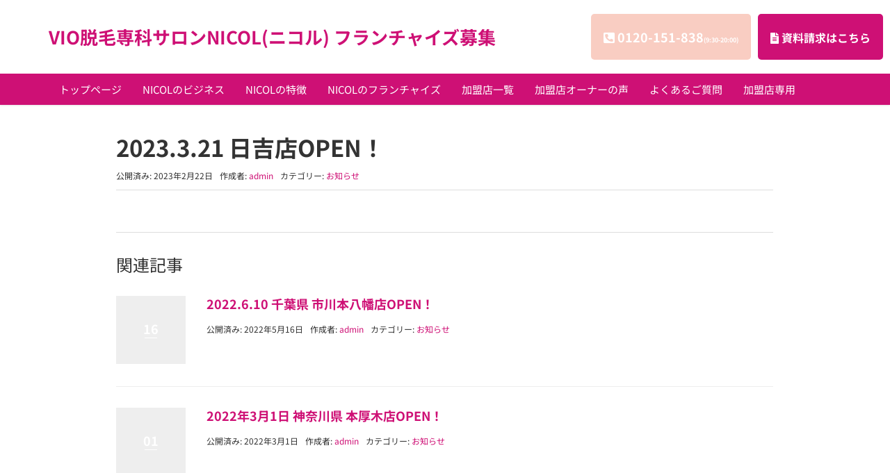

--- FILE ---
content_type: text/html; charset=UTF-8
request_url: http://fc.vio-nicol.com/2023/02/22/2023-3-21-%E6%97%A5%E5%90%89%E5%BA%97open/
body_size: 66838
content:
<!DOCTYPE html>
<html lang="ja">
<head prefix="og: http://ogp.me/ns# fb: http://ogp.me/ns/fb# article: http://ogp.me/ns/article#">
	<meta charset="UTF-8">
	<meta name="viewport" content="width=device-width, initial-scale=1.0, maximum-scale=1.0, user-scalable=0" />
	<link rel="pingback" href="http://fc.vio-nicol.com/wp/xmlrpc.php" />
	<!--[if lt IE 9]>
	<script src="http://fc.vio-nicol.com/wp/wp-content/themes/habakiri/js/html5shiv.min.js"></script>
	<![endif]-->
	<title>2023.3.21 日吉店OPEN！ &#8211; VIO脱毛専科サロンNICOL(ニコル) フランチャイズ募集</title>
<meta name='robots' content='max-image-preview:large' />
<link rel="alternate" type="application/rss+xml" title="VIO脱毛専科サロンNICOL(ニコル) フランチャイズ募集 &raquo; フィード" href="http://fc.vio-nicol.com/feed/" />
<link rel="alternate" type="application/rss+xml" title="VIO脱毛専科サロンNICOL(ニコル) フランチャイズ募集 &raquo; コメントフィード" href="http://fc.vio-nicol.com/comments/feed/" />
<link rel="alternate" title="oEmbed (JSON)" type="application/json+oembed" href="http://fc.vio-nicol.com/wp-json/oembed/1.0/embed?url=http%3A%2F%2Ffc.vio-nicol.com%2F2023%2F02%2F22%2F2023-3-21-%25e6%2597%25a5%25e5%2590%2589%25e5%25ba%2597open%2F" />
<link rel="alternate" title="oEmbed (XML)" type="text/xml+oembed" href="http://fc.vio-nicol.com/wp-json/oembed/1.0/embed?url=http%3A%2F%2Ffc.vio-nicol.com%2F2023%2F02%2F22%2F2023-3-21-%25e6%2597%25a5%25e5%2590%2589%25e5%25ba%2597open%2F&#038;format=xml" />
<style id='wp-img-auto-sizes-contain-inline-css' type='text/css'>
img:is([sizes=auto i],[sizes^="auto," i]){contain-intrinsic-size:3000px 1500px}
/*# sourceURL=wp-img-auto-sizes-contain-inline-css */
</style>
<link rel='stylesheet' id='sdm-styles-css' href='http://fc.vio-nicol.com/wp/wp-content/plugins/simple-download-monitor/css/sdm_wp_styles.css?ver=6.9' type='text/css' media='all' />
<link rel='stylesheet' id='hfe-widgets-style-css' href='http://fc.vio-nicol.com/wp/wp-content/plugins/header-footer-elementor/inc/widgets-css/frontend.css?ver=2.8.1' type='text/css' media='all' />
<style id='wp-emoji-styles-inline-css' type='text/css'>

	img.wp-smiley, img.emoji {
		display: inline !important;
		border: none !important;
		box-shadow: none !important;
		height: 1em !important;
		width: 1em !important;
		margin: 0 0.07em !important;
		vertical-align: -0.1em !important;
		background: none !important;
		padding: 0 !important;
	}
/*# sourceURL=wp-emoji-styles-inline-css */
</style>
<link rel='stylesheet' id='wp-block-library-css' href='http://fc.vio-nicol.com/wp/wp-includes/css/dist/block-library/style.min.css?ver=6.9' type='text/css' media='all' />
<style id='classic-theme-styles-inline-css' type='text/css'>
/*! This file is auto-generated */
.wp-block-button__link{color:#fff;background-color:#32373c;border-radius:9999px;box-shadow:none;text-decoration:none;padding:calc(.667em + 2px) calc(1.333em + 2px);font-size:1.125em}.wp-block-file__button{background:#32373c;color:#fff;text-decoration:none}
/*# sourceURL=/wp-includes/css/classic-themes.min.css */
</style>
<style id='global-styles-inline-css' type='text/css'>
:root{--wp--preset--aspect-ratio--square: 1;--wp--preset--aspect-ratio--4-3: 4/3;--wp--preset--aspect-ratio--3-4: 3/4;--wp--preset--aspect-ratio--3-2: 3/2;--wp--preset--aspect-ratio--2-3: 2/3;--wp--preset--aspect-ratio--16-9: 16/9;--wp--preset--aspect-ratio--9-16: 9/16;--wp--preset--color--black: #000000;--wp--preset--color--cyan-bluish-gray: #abb8c3;--wp--preset--color--white: #ffffff;--wp--preset--color--pale-pink: #f78da7;--wp--preset--color--vivid-red: #cf2e2e;--wp--preset--color--luminous-vivid-orange: #ff6900;--wp--preset--color--luminous-vivid-amber: #fcb900;--wp--preset--color--light-green-cyan: #7bdcb5;--wp--preset--color--vivid-green-cyan: #00d084;--wp--preset--color--pale-cyan-blue: #8ed1fc;--wp--preset--color--vivid-cyan-blue: #0693e3;--wp--preset--color--vivid-purple: #9b51e0;--wp--preset--gradient--vivid-cyan-blue-to-vivid-purple: linear-gradient(135deg,rgb(6,147,227) 0%,rgb(155,81,224) 100%);--wp--preset--gradient--light-green-cyan-to-vivid-green-cyan: linear-gradient(135deg,rgb(122,220,180) 0%,rgb(0,208,130) 100%);--wp--preset--gradient--luminous-vivid-amber-to-luminous-vivid-orange: linear-gradient(135deg,rgb(252,185,0) 0%,rgb(255,105,0) 100%);--wp--preset--gradient--luminous-vivid-orange-to-vivid-red: linear-gradient(135deg,rgb(255,105,0) 0%,rgb(207,46,46) 100%);--wp--preset--gradient--very-light-gray-to-cyan-bluish-gray: linear-gradient(135deg,rgb(238,238,238) 0%,rgb(169,184,195) 100%);--wp--preset--gradient--cool-to-warm-spectrum: linear-gradient(135deg,rgb(74,234,220) 0%,rgb(151,120,209) 20%,rgb(207,42,186) 40%,rgb(238,44,130) 60%,rgb(251,105,98) 80%,rgb(254,248,76) 100%);--wp--preset--gradient--blush-light-purple: linear-gradient(135deg,rgb(255,206,236) 0%,rgb(152,150,240) 100%);--wp--preset--gradient--blush-bordeaux: linear-gradient(135deg,rgb(254,205,165) 0%,rgb(254,45,45) 50%,rgb(107,0,62) 100%);--wp--preset--gradient--luminous-dusk: linear-gradient(135deg,rgb(255,203,112) 0%,rgb(199,81,192) 50%,rgb(65,88,208) 100%);--wp--preset--gradient--pale-ocean: linear-gradient(135deg,rgb(255,245,203) 0%,rgb(182,227,212) 50%,rgb(51,167,181) 100%);--wp--preset--gradient--electric-grass: linear-gradient(135deg,rgb(202,248,128) 0%,rgb(113,206,126) 100%);--wp--preset--gradient--midnight: linear-gradient(135deg,rgb(2,3,129) 0%,rgb(40,116,252) 100%);--wp--preset--font-size--small: 13px;--wp--preset--font-size--medium: 20px;--wp--preset--font-size--large: 36px;--wp--preset--font-size--x-large: 42px;--wp--preset--spacing--20: 0.44rem;--wp--preset--spacing--30: 0.67rem;--wp--preset--spacing--40: 1rem;--wp--preset--spacing--50: 1.5rem;--wp--preset--spacing--60: 2.25rem;--wp--preset--spacing--70: 3.38rem;--wp--preset--spacing--80: 5.06rem;--wp--preset--shadow--natural: 6px 6px 9px rgba(0, 0, 0, 0.2);--wp--preset--shadow--deep: 12px 12px 50px rgba(0, 0, 0, 0.4);--wp--preset--shadow--sharp: 6px 6px 0px rgba(0, 0, 0, 0.2);--wp--preset--shadow--outlined: 6px 6px 0px -3px rgb(255, 255, 255), 6px 6px rgb(0, 0, 0);--wp--preset--shadow--crisp: 6px 6px 0px rgb(0, 0, 0);}:where(.is-layout-flex){gap: 0.5em;}:where(.is-layout-grid){gap: 0.5em;}body .is-layout-flex{display: flex;}.is-layout-flex{flex-wrap: wrap;align-items: center;}.is-layout-flex > :is(*, div){margin: 0;}body .is-layout-grid{display: grid;}.is-layout-grid > :is(*, div){margin: 0;}:where(.wp-block-columns.is-layout-flex){gap: 2em;}:where(.wp-block-columns.is-layout-grid){gap: 2em;}:where(.wp-block-post-template.is-layout-flex){gap: 1.25em;}:where(.wp-block-post-template.is-layout-grid){gap: 1.25em;}.has-black-color{color: var(--wp--preset--color--black) !important;}.has-cyan-bluish-gray-color{color: var(--wp--preset--color--cyan-bluish-gray) !important;}.has-white-color{color: var(--wp--preset--color--white) !important;}.has-pale-pink-color{color: var(--wp--preset--color--pale-pink) !important;}.has-vivid-red-color{color: var(--wp--preset--color--vivid-red) !important;}.has-luminous-vivid-orange-color{color: var(--wp--preset--color--luminous-vivid-orange) !important;}.has-luminous-vivid-amber-color{color: var(--wp--preset--color--luminous-vivid-amber) !important;}.has-light-green-cyan-color{color: var(--wp--preset--color--light-green-cyan) !important;}.has-vivid-green-cyan-color{color: var(--wp--preset--color--vivid-green-cyan) !important;}.has-pale-cyan-blue-color{color: var(--wp--preset--color--pale-cyan-blue) !important;}.has-vivid-cyan-blue-color{color: var(--wp--preset--color--vivid-cyan-blue) !important;}.has-vivid-purple-color{color: var(--wp--preset--color--vivid-purple) !important;}.has-black-background-color{background-color: var(--wp--preset--color--black) !important;}.has-cyan-bluish-gray-background-color{background-color: var(--wp--preset--color--cyan-bluish-gray) !important;}.has-white-background-color{background-color: var(--wp--preset--color--white) !important;}.has-pale-pink-background-color{background-color: var(--wp--preset--color--pale-pink) !important;}.has-vivid-red-background-color{background-color: var(--wp--preset--color--vivid-red) !important;}.has-luminous-vivid-orange-background-color{background-color: var(--wp--preset--color--luminous-vivid-orange) !important;}.has-luminous-vivid-amber-background-color{background-color: var(--wp--preset--color--luminous-vivid-amber) !important;}.has-light-green-cyan-background-color{background-color: var(--wp--preset--color--light-green-cyan) !important;}.has-vivid-green-cyan-background-color{background-color: var(--wp--preset--color--vivid-green-cyan) !important;}.has-pale-cyan-blue-background-color{background-color: var(--wp--preset--color--pale-cyan-blue) !important;}.has-vivid-cyan-blue-background-color{background-color: var(--wp--preset--color--vivid-cyan-blue) !important;}.has-vivid-purple-background-color{background-color: var(--wp--preset--color--vivid-purple) !important;}.has-black-border-color{border-color: var(--wp--preset--color--black) !important;}.has-cyan-bluish-gray-border-color{border-color: var(--wp--preset--color--cyan-bluish-gray) !important;}.has-white-border-color{border-color: var(--wp--preset--color--white) !important;}.has-pale-pink-border-color{border-color: var(--wp--preset--color--pale-pink) !important;}.has-vivid-red-border-color{border-color: var(--wp--preset--color--vivid-red) !important;}.has-luminous-vivid-orange-border-color{border-color: var(--wp--preset--color--luminous-vivid-orange) !important;}.has-luminous-vivid-amber-border-color{border-color: var(--wp--preset--color--luminous-vivid-amber) !important;}.has-light-green-cyan-border-color{border-color: var(--wp--preset--color--light-green-cyan) !important;}.has-vivid-green-cyan-border-color{border-color: var(--wp--preset--color--vivid-green-cyan) !important;}.has-pale-cyan-blue-border-color{border-color: var(--wp--preset--color--pale-cyan-blue) !important;}.has-vivid-cyan-blue-border-color{border-color: var(--wp--preset--color--vivid-cyan-blue) !important;}.has-vivid-purple-border-color{border-color: var(--wp--preset--color--vivid-purple) !important;}.has-vivid-cyan-blue-to-vivid-purple-gradient-background{background: var(--wp--preset--gradient--vivid-cyan-blue-to-vivid-purple) !important;}.has-light-green-cyan-to-vivid-green-cyan-gradient-background{background: var(--wp--preset--gradient--light-green-cyan-to-vivid-green-cyan) !important;}.has-luminous-vivid-amber-to-luminous-vivid-orange-gradient-background{background: var(--wp--preset--gradient--luminous-vivid-amber-to-luminous-vivid-orange) !important;}.has-luminous-vivid-orange-to-vivid-red-gradient-background{background: var(--wp--preset--gradient--luminous-vivid-orange-to-vivid-red) !important;}.has-very-light-gray-to-cyan-bluish-gray-gradient-background{background: var(--wp--preset--gradient--very-light-gray-to-cyan-bluish-gray) !important;}.has-cool-to-warm-spectrum-gradient-background{background: var(--wp--preset--gradient--cool-to-warm-spectrum) !important;}.has-blush-light-purple-gradient-background{background: var(--wp--preset--gradient--blush-light-purple) !important;}.has-blush-bordeaux-gradient-background{background: var(--wp--preset--gradient--blush-bordeaux) !important;}.has-luminous-dusk-gradient-background{background: var(--wp--preset--gradient--luminous-dusk) !important;}.has-pale-ocean-gradient-background{background: var(--wp--preset--gradient--pale-ocean) !important;}.has-electric-grass-gradient-background{background: var(--wp--preset--gradient--electric-grass) !important;}.has-midnight-gradient-background{background: var(--wp--preset--gradient--midnight) !important;}.has-small-font-size{font-size: var(--wp--preset--font-size--small) !important;}.has-medium-font-size{font-size: var(--wp--preset--font-size--medium) !important;}.has-large-font-size{font-size: var(--wp--preset--font-size--large) !important;}.has-x-large-font-size{font-size: var(--wp--preset--font-size--x-large) !important;}
:where(.wp-block-post-template.is-layout-flex){gap: 1.25em;}:where(.wp-block-post-template.is-layout-grid){gap: 1.25em;}
:where(.wp-block-term-template.is-layout-flex){gap: 1.25em;}:where(.wp-block-term-template.is-layout-grid){gap: 1.25em;}
:where(.wp-block-columns.is-layout-flex){gap: 2em;}:where(.wp-block-columns.is-layout-grid){gap: 2em;}
:root :where(.wp-block-pullquote){font-size: 1.5em;line-height: 1.6;}
/*# sourceURL=global-styles-inline-css */
</style>
<link rel='stylesheet' id='contact-form-7-css' href='http://fc.vio-nicol.com/wp/wp-content/plugins/contact-form-7/includes/css/styles.css?ver=6.1.4' type='text/css' media='all' />
<link rel='stylesheet' id='dashicons-css' href='http://fc.vio-nicol.com/wp/wp-includes/css/dashicons.min.css?ver=6.9' type='text/css' media='all' />
<link rel='stylesheet' id='to-top-css' href='http://fc.vio-nicol.com/wp/wp-content/plugins/to-top/public/css/to-top-public.css?ver=2.5.5' type='text/css' media='all' />
<link rel='stylesheet' id='whats-new-style-css' href='http://fc.vio-nicol.com/wp/wp-content/plugins/whats-new-genarator/whats-new.css?ver=2.0.2' type='text/css' media='all' />
<link rel='stylesheet' id='hamburger.css-css' href='http://fc.vio-nicol.com/wp/wp-content/plugins/wp-responsive-menu/assets/css/wpr-hamburger.css?ver=3.1.8' type='text/css' media='all' />
<link rel='stylesheet' id='wprmenu.css-css' href='http://fc.vio-nicol.com/wp/wp-content/plugins/wp-responsive-menu/assets/css/wprmenu.css?ver=3.1.8' type='text/css' media='all' />
<style id='wprmenu.css-inline-css' type='text/css'>
@media only screen and ( max-width: 768px ) {html body div.wprm-wrapper {overflow: scroll;}html body div.wprm-overlay{ background: rgb(0,0,0) }#wprmenu_bar {background-image: url();background-size: cover ;background-repeat: repeat;}#wprmenu_bar {background-color: #ce1075;}html body div#mg-wprm-wrap .wpr_submit .icon.icon-search {color: #ffffff;}#wprmenu_bar .menu_title,#wprmenu_bar .wprmenu_icon_menu,#wprmenu_bar .menu_title a {color: #ffffff;}#wprmenu_bar .menu_title a {font-size: 20px;font-weight: normal;}#mg-wprm-wrap li.menu-item a {font-size: 16px;text-transform: uppercase;font-weight: normal;}#mg-wprm-wrap li.menu-item-has-children ul.sub-menu a {font-size: 15px;text-transform: uppercase;font-weight: normal;}#mg-wprm-wrap li.current-menu-item > a {background: #ffffff;}#mg-wprm-wrap li.current-menu-item > a,#mg-wprm-wrap li.current-menu-item span.wprmenu_icon{color: #ce1075 !important;}#mg-wprm-wrap {background-color: #ffffff;}.cbp-spmenu-push-toright,.cbp-spmenu-push-toright .mm-slideout {left: 100% ;}.cbp-spmenu-push-toleft {left: -100% ;}#mg-wprm-wrap.cbp-spmenu-right,#mg-wprm-wrap.cbp-spmenu-left,#mg-wprm-wrap.cbp-spmenu-right.custom,#mg-wprm-wrap.cbp-spmenu-left.custom,.cbp-spmenu-vertical {width: 100%;max-width: 400px;}#mg-wprm-wrap ul#wprmenu_menu_ul li.menu-item a,div#mg-wprm-wrap ul li span.wprmenu_icon {color: #ce1075;}#mg-wprm-wrap ul#wprmenu_menu_ul li.menu-item:valid ~ a{color: #ce1075;}#mg-wprm-wrap ul#wprmenu_menu_ul li.menu-item a:hover {background: #ffffff;color: #ce1075 !important;}div#mg-wprm-wrap ul>li:hover>span.wprmenu_icon {color: #ce1075 !important;}.wprmenu_bar .hamburger-inner,.wprmenu_bar .hamburger-inner::before,.wprmenu_bar .hamburger-inner::after {background: #ffffff;}.wprmenu_bar .hamburger:hover .hamburger-inner,.wprmenu_bar .hamburger:hover .hamburger-inner::before,.wprmenu_bar .hamburger:hover .hamburger-inner::after {background: #ce1075;}#wprmenu_menu.left {width:100%;left: -100%;right: auto;}#wprmenu_menu.right {width:100%;right: -100%;left: auto;}.wprmenu_bar .hamburger {float: right;}.wprmenu_bar #custom_menu_icon.hamburger {top: px;right: 0px;float: right;background-color: #cccccc;}html body div#wprmenu_bar {height : 50px;}#mg-wprm-wrap.cbp-spmenu-left,#mg-wprm-wrap.cbp-spmenu-right,#mg-widgetmenu-wrap.cbp-spmenu-widget-left,#mg-widgetmenu-wrap.cbp-spmenu-widget-right {top: 50px !important;}.container{ display: none !important; }.wpr_custom_menu #custom_menu_icon {display: block;}html { padding-top: 42px !important; }#wprmenu_bar,#mg-wprm-wrap { display: block; }div#wpadminbar { position: fixed; }}
/*# sourceURL=wprmenu.css-inline-css */
</style>
<link rel='stylesheet' id='wpr_icons-css' href='http://fc.vio-nicol.com/wp/wp-content/plugins/wp-responsive-menu/inc/assets/icons/wpr-icons.css?ver=3.1.8' type='text/css' media='all' />
<link rel='stylesheet' id='wp-show-posts-css' href='http://fc.vio-nicol.com/wp/wp-content/plugins/wp-show-posts/css/wp-show-posts-min.css?ver=1.1.4' type='text/css' media='all' />
<link rel='stylesheet' id='hfe-style-css' href='http://fc.vio-nicol.com/wp/wp-content/plugins/header-footer-elementor/assets/css/header-footer-elementor.css?ver=2.8.1' type='text/css' media='all' />
<link rel='stylesheet' id='elementor-icons-css' href='http://fc.vio-nicol.com/wp/wp-content/plugins/elementor/assets/lib/eicons/css/elementor-icons.min.css?ver=5.45.0' type='text/css' media='all' />
<link rel='stylesheet' id='elementor-frontend-css' href='http://fc.vio-nicol.com/wp/wp-content/plugins/elementor/assets/css/frontend.min.css?ver=3.34.1' type='text/css' media='all' />
<link rel='stylesheet' id='elementor-post-6-css' href='http://fc.vio-nicol.com/wp/wp-content/uploads/elementor/css/post-6.css?ver=1768740873' type='text/css' media='all' />
<link rel='stylesheet' id='elementor-post-497-css' href='http://fc.vio-nicol.com/wp/wp-content/uploads/elementor/css/post-497.css?ver=1768740874' type='text/css' media='all' />
<link rel='stylesheet' id='habakiri-assets-css' href='http://fc.vio-nicol.com/wp/wp-content/themes/habakiri/css/assets.min.css?ver=2.5.2' type='text/css' media='all' />
<link rel='stylesheet' id='habakiri-css' href='http://fc.vio-nicol.com/wp/wp-content/themes/habakiri/style.min.css?ver=20220111080122' type='text/css' media='all' />
<link rel='stylesheet' id='hfe-elementor-icons-css' href='http://fc.vio-nicol.com/wp/wp-content/plugins/elementor/assets/lib/eicons/css/elementor-icons.min.css?ver=5.34.0' type='text/css' media='all' />
<link rel='stylesheet' id='hfe-icons-list-css' href='http://fc.vio-nicol.com/wp/wp-content/plugins/elementor/assets/css/widget-icon-list.min.css?ver=3.24.3' type='text/css' media='all' />
<link rel='stylesheet' id='hfe-social-icons-css' href='http://fc.vio-nicol.com/wp/wp-content/plugins/elementor/assets/css/widget-social-icons.min.css?ver=3.24.0' type='text/css' media='all' />
<link rel='stylesheet' id='hfe-social-share-icons-brands-css' href='http://fc.vio-nicol.com/wp/wp-content/plugins/elementor/assets/lib/font-awesome/css/brands.css?ver=5.15.3' type='text/css' media='all' />
<link rel='stylesheet' id='hfe-social-share-icons-fontawesome-css' href='http://fc.vio-nicol.com/wp/wp-content/plugins/elementor/assets/lib/font-awesome/css/fontawesome.css?ver=5.15.3' type='text/css' media='all' />
<link rel='stylesheet' id='hfe-nav-menu-icons-css' href='http://fc.vio-nicol.com/wp/wp-content/plugins/elementor/assets/lib/font-awesome/css/solid.css?ver=5.15.3' type='text/css' media='all' />
<link rel='stylesheet' id='elementor-gf-local-notosansjp-css' href='http://fc.vio-nicol.com/wp/wp-content/uploads/elementor/google-fonts/css/notosansjp.css?ver=1742300698' type='text/css' media='all' />
<link rel='stylesheet' id='elementor-gf-local-roboto-css' href='http://fc.vio-nicol.com/wp/wp-content/uploads/elementor/google-fonts/css/roboto.css?ver=1742258447' type='text/css' media='all' />
<script type="text/javascript" src="http://fc.vio-nicol.com/wp/wp-includes/js/jquery/jquery.min.js?ver=3.7.1" id="jquery-core-js"></script>
<script type="text/javascript" src="http://fc.vio-nicol.com/wp/wp-includes/js/jquery/jquery-migrate.min.js?ver=3.4.1" id="jquery-migrate-js"></script>
<script type="text/javascript" id="jquery-js-after">
/* <![CDATA[ */
!function($){"use strict";$(document).ready(function(){$(this).scrollTop()>100&&$(".hfe-scroll-to-top-wrap").removeClass("hfe-scroll-to-top-hide"),$(window).scroll(function(){$(this).scrollTop()<100?$(".hfe-scroll-to-top-wrap").fadeOut(300):$(".hfe-scroll-to-top-wrap").fadeIn(300)}),$(".hfe-scroll-to-top-wrap").on("click",function(){$("html, body").animate({scrollTop:0},300);return!1})})}(jQuery);
!function($){'use strict';$(document).ready(function(){var bar=$('.hfe-reading-progress-bar');if(!bar.length)return;$(window).on('scroll',function(){var s=$(window).scrollTop(),d=$(document).height()-$(window).height(),p=d? s/d*100:0;bar.css('width',p+'%')});});}(jQuery);
//# sourceURL=jquery-js-after
/* ]]> */
</script>
<script type="text/javascript" id="sdm-scripts-js-extra">
/* <![CDATA[ */
var sdm_ajax_script = {"ajaxurl":"http://fc.vio-nicol.com/wp/wp-admin/admin-ajax.php"};
//# sourceURL=sdm-scripts-js-extra
/* ]]> */
</script>
<script type="text/javascript" src="http://fc.vio-nicol.com/wp/wp-content/plugins/simple-download-monitor/js/sdm_wp_scripts.js?ver=6.9" id="sdm-scripts-js"></script>
<script type="text/javascript" id="to-top-js-extra">
/* <![CDATA[ */
var to_top_options = {"scroll_offset":"100","icon_opacity":"50","style":"icon","icon_type":"dashicons-arrow-up-alt2","icon_color":"#ffffff","icon_bg_color":"#000000","icon_size":"32","border_radius":"50","image":"http://fc.vio-nicol.com/wp/wp-content/plugins/to-top/admin/images/default.png","image_width":"65","image_alt":"","location":"bottom-right","margin_x":"20","margin_y":"20","show_on_admin":"1","enable_autohide":"0","autohide_time":"2","enable_hide_small_device":"0","small_device_max_width":"640","reset":"0"};
//# sourceURL=to-top-js-extra
/* ]]> */
</script>
<script async type="text/javascript" src="http://fc.vio-nicol.com/wp/wp-content/plugins/to-top/public/js/to-top-public.js?ver=2.5.5" id="to-top-js"></script>
<script type="text/javascript" src="http://fc.vio-nicol.com/wp/wp-content/plugins/wp-responsive-menu/assets/js/modernizr.custom.js?ver=3.1.8" id="modernizr-js"></script>
<script type="text/javascript" src="http://fc.vio-nicol.com/wp/wp-content/plugins/wp-responsive-menu/assets/js/touchSwipe.js?ver=3.1.8" id="touchSwipe-js"></script>
<script type="text/javascript" id="wprmenu.js-js-extra">
/* <![CDATA[ */
var wprmenu = {"zooming":"","from_width":"768","push_width":"400","menu_width":"100","parent_click":"","swipe":"","enable_overlay":"1"};
//# sourceURL=wprmenu.js-js-extra
/* ]]> */
</script>
<script type="text/javascript" src="http://fc.vio-nicol.com/wp/wp-content/plugins/wp-responsive-menu/assets/js/wprmenu.js?ver=3.1.8" id="wprmenu.js-js"></script>
<link rel="https://api.w.org/" href="http://fc.vio-nicol.com/wp-json/" /><link rel="alternate" title="JSON" type="application/json" href="http://fc.vio-nicol.com/wp-json/wp/v2/posts/3340" /><link rel="EditURI" type="application/rsd+xml" title="RSD" href="http://fc.vio-nicol.com/wp/xmlrpc.php?rsd" />
<meta name="generator" content="WordPress 6.9" />
<link rel="canonical" href="http://fc.vio-nicol.com/2023/02/22/2023-3-21-%e6%97%a5%e5%90%89%e5%ba%97open/" />
<link rel='shortlink' href='http://fc.vio-nicol.com/?p=3340' />
<meta name="cdp-version" content="1.5.0" />		<style>
		/* Safari 6.1+ (10.0 is the latest version of Safari at this time) */
		@media (max-width: 991px) and (min-color-index: 0) and (-webkit-min-device-pixel-ratio: 0) { @media () {
			display: block !important;
			.header__col {
				width: 100%;
			}
		}}
		</style>
		<meta name="generator" content="Elementor 3.34.1; features: additional_custom_breakpoints; settings: css_print_method-external, google_font-enabled, font_display-auto">
			<style>
				.e-con.e-parent:nth-of-type(n+4):not(.e-lazyloaded):not(.e-no-lazyload),
				.e-con.e-parent:nth-of-type(n+4):not(.e-lazyloaded):not(.e-no-lazyload) * {
					background-image: none !important;
				}
				@media screen and (max-height: 1024px) {
					.e-con.e-parent:nth-of-type(n+3):not(.e-lazyloaded):not(.e-no-lazyload),
					.e-con.e-parent:nth-of-type(n+3):not(.e-lazyloaded):not(.e-no-lazyload) * {
						background-image: none !important;
					}
				}
				@media screen and (max-height: 640px) {
					.e-con.e-parent:nth-of-type(n+2):not(.e-lazyloaded):not(.e-no-lazyload),
					.e-con.e-parent:nth-of-type(n+2):not(.e-lazyloaded):not(.e-no-lazyload) * {
						background-image: none !important;
					}
				}
			</style>
			<style type="text/css" id="custom-background-css">
body.custom-background { background-color: #ffffff; }
</style>
	<style>a{color:#ce1075}a:focus,a:active,a:hover{color:#848484}.site-branding a{color:#ce1075}.responsive-nav a{color:#ffffff;font-size:15px}.responsive-nav a small{color:#777;font-size:14px}.responsive-nav a:hover small,.responsive-nav a:active small,.responsive-nav .current-menu-item small,.responsive-nav .current-menu-ancestor small,.responsive-nav .current-menu-parent small,.responsive-nav .current_page_item small,.responsive-nav .current_page_parent small{color:#777}.responsive-nav .menu>.menu-item>a,.header--transparency.header--fixed--is_scrolled .responsive-nav .menu>.menu-item>a{background-color:transparent;padding:10px 15px}.responsive-nav .menu>.menu-item>a:hover,.responsive-nav .menu>.menu-item>a:active,.responsive-nav .menu>.current-menu-item>a,.responsive-nav .menu>.current-menu-ancestor>a,.responsive-nav .menu>.current-menu-parent>a,.responsive-nav .menu>.current_page_item>a,.responsive-nav .menu>.current_page_parent>a,.header--transparency.header--fixed--is_scrolled .responsive-nav .menu>.menu-item>a:hover,.header--transparency.header--fixed--is_scrolled .responsive-nav .menu>.menu-item>a:active,.header--transparency.header--fixed--is_scrolled .responsive-nav .menu>.current-menu-item>a,.header--transparency.header--fixed--is_scrolled .responsive-nav .menu>.current-menu-ancestor>a,.header--transparency.header--fixed--is_scrolled .responsive-nav .menu>.current-menu-parent>a,.header--transparency.header--fixed--is_scrolled .responsive-nav .menu>.current_page_item>a,.header--transparency.header--fixed--is_scrolled .responsive-nav .menu>.current_page_parent>a{background-color:#f9cdc2;color:#383838}.responsive-nav .sub-menu a{background-color:#f9cdc2;color:#777}.responsive-nav .sub-menu a:hover,.responsive-nav .sub-menu a:active,.responsive-nav .sub-menu .current-menu-item a,.responsive-nav .sub-menu .current-menu-ancestor a,.responsive-nav .sub-menu .current-menu-parent a,.responsive-nav .sub-menu .current_page_item a,.responsive-nav .sub-menu .current_page_parent a{background-color:#ffffff;color:#474747}.off-canvas-nav{font-size:16px}.responsive-nav,.header--transparency.header--fixed--is_scrolled .responsive-nav{background-color:#ce1075}#responsive-btn{background-color:transparent;border-color:transparent;color:#ce1075}#responsive-btn:hover{background-color:#ce1075;border-color:#ce1075;color:#ffffff}.habakiri-slider__transparent-layer{background-color:rgba( 0,0,0, 0.1 )}.page-header{background-color:#ce1075;color:#fff}.pagination>li>a{color:#ce1075}.pagination>li>span{background-color:#ce1075;border-color:#ce1075}.pagination>li>a:focus,.pagination>li>a:hover,.pagination>li>span:focus,.pagination>li>span:hover{color:#848484}.header{background-color:#fff}.header--transparency.header--fixed--is_scrolled{background-color:#fff !important}.footer{background-color:#111113}.footer-widget-area a{color:#777}.footer-widget-area,.footer-widget-area .widget_calendar #wp-calendar caption{color:#555}.footer-widget-area .widget_calendar #wp-calendar,.footer-widget-area .widget_calendar #wp-calendar *{border-color:#555}@media(min-width:992px){.responsive-nav{display:block}.off-canvas-nav,#responsive-btn{display:none !important}.header--2row{padding-bottom:0}.header--2row .header__col,.header--center .header__col{display:block}.header--2row .responsive-nav,.header--center .responsive-nav{margin-right:-1000px;margin-left:-1000px;padding-right:1000px;padding-left:1000px}.header--center .site-branding{text-align:center}}</style><link rel="icon" href="http://fc.vio-nicol.com/wp/wp-content/uploads/2022/02/cropped-favicon-32x32.png" sizes="32x32" />
<link rel="icon" href="http://fc.vio-nicol.com/wp/wp-content/uploads/2022/02/cropped-favicon-192x192.png" sizes="192x192" />
<link rel="apple-touch-icon" href="http://fc.vio-nicol.com/wp/wp-content/uploads/2022/02/cropped-favicon-180x180.png" />
<meta name="msapplication-TileImage" content="http://fc.vio-nicol.com/wp/wp-content/uploads/2022/02/cropped-favicon-270x270.png" />
		<style type="text/css" id="wp-custom-css">
			/*.header{
    background-color: rgba(255,255,255,.9) !important;
}*/

@media screen and (min-width: 1025px){
#afc_sidebar_889 {
	display: none;
}
}
.site-branding {
    padding: 40px 0;
}

span.salon-title {
	font-size: 17px;
}

/*ホバー時アンダーラインアニメーション*/

a.elementor-button, #afc_sidebar_538 a, #afc_sidebar_528 a, #afc_sidebar_889 a, .elementor a {
  text-decoration: none;
}

#afc_sidebar_538 a:hover {
	color: #faf0e6!important;
}
#afc_sidebar_528 a:hover {
	color: #faf0e6!important;
}

.page-header {
	display: none;
}
.breadcrumbs {
	display: none;
}

.news_section .elementor-widget-wp-widget-recent-posts h5 {
	display: none;
}
.news_section .elementor-widget-wp-widget-recent-posts ul {
	list-style: none;
	font-size: 20px;
}
.news_section .elementor-widget-wp-widget-recent-posts li {
	display: flex;
  flex-direction: row-reverse;
  justify-content: flex-end;
}
.news_section .elementor-widget-wp-widget-recent-posts a {
	margin-left: 20px;
}



@media (max-width: 640px) {
		.news_section .elementor-widget-wp-widget-recent-posts ul {
		font-size: 16px;
		padding: 0;
	}
	#afc_sidebar_528,		#afc_sidebar_538 {
		display: none;
	}
}

/************************************
** お問い合わせフォームの入力
************************************/
.inquiry {
	width: 100%;
}
input[type="text"],
input[type="password"],
input[type="datetime"],
input[type="date"],
input[type="month"],
input[type="time"],
input[type="week"],
input[type="number"],
input[type="email"],
input[type="url"],
input[type="search"],
input[type="tel"],
input[type="color"],
select,
textarea,
.field {
  display: block;
  width: 100%;
  height: 45px;
  margin-bottom: 0;
  padding: 0 12px;
  border: 0;
  border-radius: 3px;
  background-color: #eff1f5;
  box-shadow: none;
  color: #5c6b80;
  font-size: 1em;
  vertical-align: middle;
  line-height: 45px;
  transition: background-color 0.24s ease-in-out;
}
textarea {
  max-width: 100%;
  min-height: 120px;
  line-height: 1.5em;
  padding: 0.5em;
  overflow: auto;
}
@media(max-width:500px) {
    .inquiry td,
    .inquiry th {
        display: block !important;
        width: 100% !important;
        border-top: none !important;
        -webkit-box-sizing: border-box !important;
        -moz-box-sizing: border-box !important;
        box-sizing: border-box !important
    }
    .inquiry tr:first-child th {
        border-top: 1px solid #d7d7d7 !important
    }
    .inquiry .any,
    .inquiry .haveto {
        font-size: 10px
    }
	.gallery-item {
        max-width: 33% !important;
    }
}
.inquiry th {
    text-align: left;
    font-size: 14px;
    color: #444;
    padding-right: 5px;
    width: 30%;
    background: #f7f7f7;
    border: solid 1px #d7d7d7
}
.inquiry td {
    font-size: 13px;
    border: solid 1px #d7d7d7
}
.entry-content .inquiry tr,
.entry-content table {
    border: solid 1px #d7d7d7
}
.haveto {
    font-size: 7px;
    padding: 5px;
    background: #ff9393;
    color: #fff;
    border-radius: 2px;
    margin-right: 5px;
    position: relative;
    bottom: 1px
}
.any {
    font-size: 7px;
    padding: 5px;
    background: #93c9ff;
    color: #fff;
    border-radius: 2px;
    margin-right: 5px;
    position: relative;
    bottom: 1px
}
.verticallist .wpcf7-list-item {
    display: block
}
#formbtn {
    display: block;
    padding: 15px;
    width: 350px;
    background: #ce1075;
    color: #fff;
    font-size: 18px;
    font-weight: 700;
    border-radius: 2px;
    margin: 25px auto 0;
    border: 2px solid #ce1075;
	transition: 0.7s
}
#formbtn:hover {
    background: #fff;
		color: #ce1075;
		border: 1px solid #ce1075
}
th {
    font-weight: 700;
    text-transform: uppercase;
    padding: 13px
}
td {
    border-top: 1px solid #ededed;
    padding: 12px
}
input,
select,
textarea {
    border: 1px solid #dfdfdf;
    letter-spacing: 1px;
    margin: 0;
    max-width: 100%;
    resize: none
}

div.whatsnew a {
	font-size: 17px;
	 pointer-events: none;
}

.wp-show-posts-single.post {
    margin-bottom: 0;
    border-top: 1px solid #ccc;
	  padding-top: 20px;
}		</style>
		<!-- To Top Custom CSS --><style type='text/css'>#to_top_scrollup {-webkit-border-radius: 50%; -moz-border-radius: 50%; border-radius: 50%;}</style></head>
<body class="wp-singular post-template-default single single-post postid-3340 single-format-standard custom-background wp-theme-habakiri ehf-footer ehf-template-habakiri ehf-stylesheet-habakiri blog-template-single-no-sidebar elementor-default elementor-kit-6">
<div id="container">
		<header id="header" class="header header--2row header--fixed">
				<div class="container">
			<div class="row header__content">
				<div class="col-xs-10 col-md-12 header__col">
					
<div class="site-branding">
	<h1 class="site-branding__heading">
		<a href="http://fc.vio-nicol.com/" rel="home">VIO脱毛専科サロンNICOL(ニコル) フランチャイズ募集</a>	</h1>
<!-- end .site-branding --></div>
				<!-- end .header__col --></div>
				<div class="col-xs-2 col-md-12 header__col global-nav-wrapper clearfix">
					
<nav class="global-nav js-responsive-nav nav--hide" role="navigation">
	<div class="menu-gmenu-container"><ul id="menu-gmenu" class="menu"><li id="menu-item-175" class="menu-item menu-item-type-post_type menu-item-object-page menu-item-home menu-item-175"><a href="http://fc.vio-nicol.com/">トップページ</a></li>
<li id="menu-item-177" class="menu-item menu-item-type-post_type menu-item-object-page menu-item-177"><a href="http://fc.vio-nicol.com/about/">NICOLのビジネス</a></li>
<li id="menu-item-178" class="menu-item menu-item-type-post_type menu-item-object-page menu-item-178"><a href="http://fc.vio-nicol.com/features/">NICOLの特徴</a></li>
<li id="menu-item-179" class="menu-item menu-item-type-post_type menu-item-object-page menu-item-179"><a href="http://fc.vio-nicol.com/fc/">NICOLのフランチャイズ</a></li>
<li id="menu-item-181" class="menu-item menu-item-type-post_type menu-item-object-page menu-item-181"><a href="http://fc.vio-nicol.com/merchant/">加盟店一覧</a></li>
<li id="menu-item-180" class="menu-item menu-item-type-post_type menu-item-object-page menu-item-180"><a href="http://fc.vio-nicol.com/voice/">加盟店オーナーの声</a></li>
<li id="menu-item-176" class="menu-item menu-item-type-post_type menu-item-object-page menu-item-176"><a href="http://fc.vio-nicol.com/faq/">よくあるご質問</a></li>
<li id="menu-item-2153" class="menu-item menu-item-type-post_type menu-item-object-page menu-item-2153"><a href="http://fc.vio-nicol.com/downloads/">加盟店専用</a></li>
</ul></div><!-- end .global-nav --></nav>
					<div id="responsive-btn"></div>
				<!-- end .header__col --></div>
			<!-- end .row --></div>
		<!-- end .container --></div>
			<!-- end #header --></header>
	<div id="contents">
		

<div class="sub-page-contents">
	<div class="container">
	<div class="row">
		<div class="col-md-10 col-md-offset-1">
			<main id="main" role="main">

				<div class="breadcrumbs"><a href="http://fc.vio-nicol.com/">トップページ</a> &gt; <a href="http://fc.vio-nicol.com/category/news/">お知らせ</a> &gt; <strong>2023.3.21 日吉店OPEN！</strong></div>				<article class="article article--single post-3340 post type-post status-publish format-standard hentry category-news">
	<div class="entry">
						<h1 class="entry__title entry-title">2023.3.21 日吉店OPEN！</h1>
								<div class="entry-meta">
			<ul class="entry-meta__list">
				<li class="entry-meta__item published"><time datetime="2023-02-22T12:20:47+09:00">公開済み: 2023年2月22日</time></li><li class="entry-meta__item updated hidden"><time datetime="2023-08-29T09:25:00+09:00">更新: 2023年8月29日</time></li><li class="entry-meta__item vCard author">作成者: <a href="http://fc.vio-nicol.com/author/admin/"><span class="fn">admin</span></a></li><li class="entry-meta__item categories">カテゴリー: <a href="http://fc.vio-nicol.com/category/news/">お知らせ</a></li>			</ul>
		<!-- end .entry-meta --></div>
						<div class="entry__content entry-content">
					<!-- end .entry__content --></div>
			<!-- end .entry --></div>

				<div class="related-posts">
			<h2 class="related-posts__title h3">関連記事</h2>
			<div class="entries entries--related-posts entries-related-posts">
				<article class="article article--summary post-2689 post type-post status-publish format-standard hentry category-news">

	
		<div class="entry--has_media entry">
			<div class="entry--has_media__inner">
				<div class="entry--has_media__media">
							<a href="http://fc.vio-nicol.com/2022/05/16/2022-6-10-%e5%8d%83%e8%91%89%e7%9c%8c-%e5%b8%82%e5%b7%9d%e6%9c%ac%e5%85%ab%e5%b9%a1%e5%ba%97open%e4%ba%88%e5%ae%9a%ef%bc%81/" class="entry--has_media__link entry--has_media__link--text">
							<span class="entry--has_media__text">
					16				</span>
					</a>
						<!-- end .entry--has_media__media --></div>
				<div class="entry--has_media__body">
									<h1 class="entry__title entry-title h4"><a href="http://fc.vio-nicol.com/2022/05/16/2022-6-10-%e5%8d%83%e8%91%89%e7%9c%8c-%e5%b8%82%e5%b7%9d%e6%9c%ac%e5%85%ab%e5%b9%a1%e5%ba%97open%e4%ba%88%e5%ae%9a%ef%bc%81/">2022.6.10 千葉県 市川本八幡店OPEN！</a></h1>
									<div class="entry__summary">
											<!-- end .entry__summary --></div>
							<div class="entry-meta">
			<ul class="entry-meta__list">
				<li class="entry-meta__item published"><time datetime="2022-05-16T12:12:07+09:00">公開済み: 2022年5月16日</time></li><li class="entry-meta__item updated hidden"><time datetime="2022-07-14T18:46:56+09:00">更新: 2022年7月14日</time></li><li class="entry-meta__item vCard author">作成者: <a href="http://fc.vio-nicol.com/author/admin/"><span class="fn">admin</span></a></li><li class="entry-meta__item categories">カテゴリー: <a href="http://fc.vio-nicol.com/category/news/">お知らせ</a></li>			</ul>
		<!-- end .entry-meta --></div>
						<!-- end .entry--has_media__body --></div>
			<!-- end .entry--has_media__inner --></div>
		<!-- end .entry--has_media --></div>

	
</article>
<article class="article article--summary post-2117 post type-post status-publish format-standard hentry category-news">

	
		<div class="entry--has_media entry">
			<div class="entry--has_media__inner">
				<div class="entry--has_media__media">
							<a href="http://fc.vio-nicol.com/2022/03/01/2022-3-1-%e7%a5%9e%e5%a5%88%e5%b7%9d%e7%9c%8c-%e6%9c%ac%e5%8e%9a%e6%9c%a8%e5%ba%97open%e4%ba%88%e5%ae%9a%ef%bc%81/" class="entry--has_media__link entry--has_media__link--text">
							<span class="entry--has_media__text">
					01				</span>
					</a>
						<!-- end .entry--has_media__media --></div>
				<div class="entry--has_media__body">
									<h1 class="entry__title entry-title h4"><a href="http://fc.vio-nicol.com/2022/03/01/2022-3-1-%e7%a5%9e%e5%a5%88%e5%b7%9d%e7%9c%8c-%e6%9c%ac%e5%8e%9a%e6%9c%a8%e5%ba%97open%e4%ba%88%e5%ae%9a%ef%bc%81/">2022年3月1日 神奈川県 本厚木店OPEN！</a></h1>
									<div class="entry__summary">
											<!-- end .entry__summary --></div>
							<div class="entry-meta">
			<ul class="entry-meta__list">
				<li class="entry-meta__item published"><time datetime="2022-03-01T00:46:00+09:00">公開済み: 2022年3月1日</time></li><li class="entry-meta__item updated hidden"><time datetime="2022-03-12T17:10:36+09:00">更新: 2022年3月12日</time></li><li class="entry-meta__item vCard author">作成者: <a href="http://fc.vio-nicol.com/author/admin/"><span class="fn">admin</span></a></li><li class="entry-meta__item categories">カテゴリー: <a href="http://fc.vio-nicol.com/category/news/">お知らせ</a></li>			</ul>
		<!-- end .entry-meta --></div>
						<!-- end .entry--has_media__body --></div>
			<!-- end .entry--has_media__inner --></div>
		<!-- end .entry--has_media --></div>

	
</article>
<article class="article article--summary post-2119 post type-post status-publish format-standard hentry category-news">

	
		<div class="entry--has_media entry">
			<div class="entry--has_media__inner">
				<div class="entry--has_media__media">
							<a href="http://fc.vio-nicol.com/2022/03/26/2022-3-26-%e5%a4%a7%e9%98%aa%e5%ba%9c-%e6%b1%a0%e7%94%b0%e5%ba%97open%e4%ba%88%e5%ae%9a%ef%bc%81/" class="entry--has_media__link entry--has_media__link--text">
							<span class="entry--has_media__text">
					26				</span>
					</a>
						<!-- end .entry--has_media__media --></div>
				<div class="entry--has_media__body">
									<h1 class="entry__title entry-title h4"><a href="http://fc.vio-nicol.com/2022/03/26/2022-3-26-%e5%a4%a7%e9%98%aa%e5%ba%9c-%e6%b1%a0%e7%94%b0%e5%ba%97open%e4%ba%88%e5%ae%9a%ef%bc%81/">2022年3月26日 大阪府 池田店OPEN！</a></h1>
									<div class="entry__summary">
											<!-- end .entry__summary --></div>
							<div class="entry-meta">
			<ul class="entry-meta__list">
				<li class="entry-meta__item published"><time datetime="2022-03-26T12:46:00+09:00">公開済み: 2022年3月26日</time></li><li class="entry-meta__item updated hidden"><time datetime="2022-03-29T23:33:35+09:00">更新: 2022年3月29日</time></li><li class="entry-meta__item vCard author">作成者: <a href="http://fc.vio-nicol.com/author/admin/"><span class="fn">admin</span></a></li><li class="entry-meta__item categories">カテゴリー: <a href="http://fc.vio-nicol.com/category/news/">お知らせ</a></li>			</ul>
		<!-- end .entry-meta --></div>
						<!-- end .entry--has_media__body --></div>
			<!-- end .entry--has_media__inner --></div>
		<!-- end .entry--has_media --></div>

	
</article>
			</div>
		</div>
			</article>
				
			<!-- end #main --></main>
		<!-- end .col-md-10 --></div>
	<!-- end .row --></div>
<!-- end .container --></div>
<!-- end .sub-page-contents --></div>


		<footer itemtype="https://schema.org/WPFooter" itemscope="itemscope" id="colophon" role="contentinfo">
			<div class='footer-width-fixer'>		<div data-elementor-type="wp-post" data-elementor-id="497" class="elementor elementor-497">
						<section class="elementor-section elementor-top-section elementor-element elementor-element-66f7ef5 elementor-section-full_width elementor-section-stretched elementor-section-height-default elementor-section-height-default" data-id="66f7ef5" data-element_type="section" data-settings="{&quot;stretch_section&quot;:&quot;section-stretched&quot;,&quot;background_background&quot;:&quot;classic&quot;}">
							<div class="elementor-background-overlay"></div>
							<div class="elementor-container elementor-column-gap-default">
					<div class="elementor-column elementor-col-100 elementor-top-column elementor-element elementor-element-1f8f700" data-id="1f8f700" data-element_type="column">
			<div class="elementor-widget-wrap elementor-element-populated">
						<section class="elementor-section elementor-inner-section elementor-element elementor-element-bfc8afa elementor-section-boxed elementor-section-height-default elementor-section-height-default" data-id="bfc8afa" data-element_type="section">
						<div class="elementor-container elementor-column-gap-default">
					<div class="elementor-column elementor-col-50 elementor-inner-column elementor-element elementor-element-507cd3f" data-id="507cd3f" data-element_type="column">
			<div class="elementor-widget-wrap elementor-element-populated">
						<div class="elementor-element elementor-element-94cd1e8 elementor-widget elementor-widget-heading" data-id="94cd1e8" data-element_type="widget" data-widget_type="heading.default">
				<div class="elementor-widget-container">
					<h2 class="elementor-heading-title elementor-size-default">Contents</h2>				</div>
				</div>
				<div class="elementor-element elementor-element-8223e9a elementor-widget elementor-widget-text-editor" data-id="8223e9a" data-element_type="widget" data-widget_type="text-editor.default">
				<div class="elementor-widget-container">
									<ul>
 	<li><span style="color: #ffffff;"><a style="color: #ffffff;" href="https://fc.vio-nicol.com/wp/">トップページ</a> 　</span></li>
 	<li><span style="color: #ffffff;"><a style="color: #ffffff;" href="https://fc.vio-nicol.com/wp/about/">NICOLのビジネス</a>　</span></li>
 	<li><span style="color: #ffffff;"><a style="color: #ffffff;" href="https://fc.vio-nicol.com/wp/features/">NICOLの特徴</a>　</span></li>
 	<li><span style="color: #ffffff;"><a style="color: #ffffff;" href="https://fc.vio-nicol.com/wp/fc/">フランチャイズ</a>　</span></li>
 	<li><span style="color: #ffffff;"><a style="color: #ffffff;" href="https://fc.vio-nicol.com/wp/merchant/">加盟店一覧</a>　</span></li>
 	<li><span style="color: #ffffff;"><a style="color: #ffffff;" href="https://fc.vio-nicol.com/wp/voice/">加盟店オーナーの声</a>　</span></li>
 	<li><span style="color: #ffffff;"><a style="color: #ffffff;" href="https://fc.vio-nicol.com/wp/faq/">よくあるご質問</a></span></li>
 	<li><span style="color: #ffffff;"><a style="color: #ffffff;" href="https://fc.vio-nicol.com/wp/downloads/">加盟店専用</a></span></li>
</ul>								</div>
				</div>
					</div>
		</div>
				<div class="elementor-column elementor-col-50 elementor-inner-column elementor-element elementor-element-d9c7f46" data-id="d9c7f46" data-element_type="column">
			<div class="elementor-widget-wrap elementor-element-populated">
						<div class="elementor-element elementor-element-bc961de elementor-widget elementor-widget-heading" data-id="bc961de" data-element_type="widget" data-widget_type="heading.default">
				<div class="elementor-widget-container">
					<h2 class="elementor-heading-title elementor-size-default">VIO脱毛専科サロンNICOL（ニコル）<br>フランチャイズ募集</h2>				</div>
				</div>
				<div class="elementor-element elementor-element-23efb4a elementor-widget elementor-widget-text-editor" data-id="23efb4a" data-element_type="widget" data-widget_type="text-editor.default">
				<div class="elementor-widget-container">
									<p>VIO脱毛専科サロン『NICOL』のFC加盟店募集中！コース契約不要の完全都度払い制だから集客にも強くリピーターもつきやすい♪<br />加盟店ロイヤリティなし！短期間で資本回収できる「プラチナプラン」。店舗と技術者のみご準備ください。面倒な管理業務も全て本部がサポート！VIO脱毛サロンの新規開業・既存店舗併設はNICOLにお任せください。</p>								</div>
				</div>
					</div>
		</div>
					</div>
		</section>
					</div>
		</div>
					</div>
		</section>
				<section class="elementor-section elementor-top-section elementor-element elementor-element-eebeea4 elementor-section-boxed elementor-section-height-default elementor-section-height-default" data-id="eebeea4" data-element_type="section" data-settings="{&quot;background_background&quot;:&quot;classic&quot;}">
						<div class="elementor-container elementor-column-gap-default">
					<div class="elementor-column elementor-col-100 elementor-top-column elementor-element elementor-element-20072da" data-id="20072da" data-element_type="column">
			<div class="elementor-widget-wrap elementor-element-populated">
						<section class="elementor-section elementor-inner-section elementor-element elementor-element-67909e3 elementor-section-boxed elementor-section-height-default elementor-section-height-default" data-id="67909e3" data-element_type="section" data-settings="{&quot;background_background&quot;:&quot;classic&quot;}">
						<div class="elementor-container elementor-column-gap-default">
					<div class="elementor-column elementor-col-100 elementor-inner-column elementor-element elementor-element-bb6466d" data-id="bb6466d" data-element_type="column">
			<div class="elementor-widget-wrap elementor-element-populated">
						<div class="elementor-element elementor-element-6b98cb0 elementor-widget elementor-widget-text-editor" data-id="6b98cb0" data-element_type="widget" data-widget_type="text-editor.default">
				<div class="elementor-widget-container">
									<p style="text-align: center;"><span style="color: #ffffff;"><a style="color: #ffffff;" href="http://fc.vio-nicol.com/company/">会社概要</a>　｜　<a style="color: #ffffff;" href="http://fc.vio-nicol.com/privacy-policy/">プライバシーポリシー</a>　｜　<a style="color: #ffffff;" href="http://fc.vio-nicol.com/contact/">お問合せ・資料請求</a>　｜　<a style="color: #ffffff;" href="https://fc.mens-kenax.com/"><span style="color: #ffffff;">メンズひげ脱毛</span>KENAX FC</a></span></p>								</div>
				</div>
					</div>
		</div>
					</div>
		</section>
				<section class="elementor-section elementor-inner-section elementor-element elementor-element-6b3eaf1 elementor-section-boxed elementor-section-height-default elementor-section-height-default" data-id="6b3eaf1" data-element_type="section">
						<div class="elementor-container elementor-column-gap-default">
					<div class="elementor-column elementor-col-100 elementor-inner-column elementor-element elementor-element-f138847" data-id="f138847" data-element_type="column">
			<div class="elementor-widget-wrap elementor-element-populated">
						<div class="elementor-element elementor-element-d61fe49 elementor-widget elementor-widget-text-editor" data-id="d61fe49" data-element_type="widget" data-widget_type="text-editor.default">
				<div class="elementor-widget-container">
									<p style="text-align: center;">© epi produce japan PLATINUM Inc. 2022</p>								</div>
				</div>
					</div>
		</div>
					</div>
		</section>
					</div>
		</div>
					</div>
		</section>
				</div>
		</div>		</footer>
	</div><!-- #page -->
<script type="speculationrules">
{"prefetch":[{"source":"document","where":{"and":[{"href_matches":"/*"},{"not":{"href_matches":["/wp/wp-*.php","/wp/wp-admin/*","/wp/wp-content/uploads/*","/wp/wp-content/*","/wp/wp-content/plugins/*","/wp/wp-content/themes/habakiri/*","/*\\?(.+)"]}},{"not":{"selector_matches":"a[rel~=\"nofollow\"]"}},{"not":{"selector_matches":".no-prefetch, .no-prefetch a"}}]},"eagerness":"conservative"}]}
</script>
<div id="afc_sidebar_528" class="afc_popup"><h4 style="text-align: center"><span style="color: #ffffff"><a style="color: #ffffff;font-size: 16px" href="https://fc.vio-nicol.com/wp/contact/"><i class="fa fa-file-text "></i> 資料請求はこちら</a></span></h4></div><div id="afc_sidebar_538" class="afc_popup"><h4 style="text-align: center"><span style="color: #ffffff"><i class="fa fa-phone-square-alt" aria-hidden="true"></i> <a style="color: #ffffff" href="tel:0120151838">0120-151-838<span style="font-size: xx-small">(9:30-20:00)</span></a></span></h4></div><div id="afc_sidebar_889" class="afc_popup"><a href="#" class="afc_close_content"><img src="http://fc.vio-nicol.com/wp/wp-content/plugins/advanced-floating-content-lite/public/images/close.png" class="img" alt="advanced-floating-content-close-btn" /></a><h4 style="text-align: center"><i class="fa fa-phone-square" aria-hidden="true"></i> <span style="color: #ffffff"><a style="color: #ffffff" href="tel:0120151838">0120-151-838<font size="1">(9:30-20:00)</font></a>　｜　<a style="color: #ffffff" href="https://fc.vio-nicol.com/wp/contact/"><i class="fa fa-file-text "></i> 資料請求</a></span></h4></div><span aria-hidden="true" id="to_top_scrollup" class="dashicons dashicons-arrow-up-alt2"><span class="screen-reader-text">上にスクロール</span></span>
			<div class="wprm-wrapper">
        
        <!-- Overlay Starts here -->
			 			   <div class="wprm-overlay"></div>
			         <!-- Overlay Ends here -->
			
			         <div id="wprmenu_bar" class="wprmenu_bar normalslide top">
  <div class="hamburger hamburger--stand">
    <span class="hamburger-box">
      <span class="hamburger-inner"></span>
    </span>
  </div>
  <div class="menu_title">
      <a href="https://fc.vio-nicol.com/wp">
      MENU    </a>
      </div>
</div>			 
			<div class="cbp-spmenu cbp-spmenu-vertical cbp-spmenu-top default " id="mg-wprm-wrap">
				
				
				<ul id="wprmenu_menu_ul">
  
  <li class="menu-item menu-item-type-post_type menu-item-object-page menu-item-home menu-item-175"><a href="http://fc.vio-nicol.com/">トップページ</a></li>
<li class="menu-item menu-item-type-post_type menu-item-object-page menu-item-177"><a href="http://fc.vio-nicol.com/about/">NICOLのビジネス</a></li>
<li class="menu-item menu-item-type-post_type menu-item-object-page menu-item-178"><a href="http://fc.vio-nicol.com/features/">NICOLの特徴</a></li>
<li class="menu-item menu-item-type-post_type menu-item-object-page menu-item-179"><a href="http://fc.vio-nicol.com/fc/">NICOLのフランチャイズ</a></li>
<li class="menu-item menu-item-type-post_type menu-item-object-page menu-item-181"><a href="http://fc.vio-nicol.com/merchant/">加盟店一覧</a></li>
<li class="menu-item menu-item-type-post_type menu-item-object-page menu-item-180"><a href="http://fc.vio-nicol.com/voice/">加盟店オーナーの声</a></li>
<li class="menu-item menu-item-type-post_type menu-item-object-page menu-item-176"><a href="http://fc.vio-nicol.com/faq/">よくあるご質問</a></li>
<li class="menu-item menu-item-type-post_type menu-item-object-page menu-item-2153"><a href="http://fc.vio-nicol.com/downloads/">加盟店専用</a></li>

     
</ul>
				
				</div>
			</div>
					<script>
		jQuery( function( $ ) {
			$( '.js-responsive-nav' ).responsive_nav( {
				direction: 'right'
			} );
		} );
		</script>
					<script>
				const lazyloadRunObserver = () => {
					const lazyloadBackgrounds = document.querySelectorAll( `.e-con.e-parent:not(.e-lazyloaded)` );
					const lazyloadBackgroundObserver = new IntersectionObserver( ( entries ) => {
						entries.forEach( ( entry ) => {
							if ( entry.isIntersecting ) {
								let lazyloadBackground = entry.target;
								if( lazyloadBackground ) {
									lazyloadBackground.classList.add( 'e-lazyloaded' );
								}
								lazyloadBackgroundObserver.unobserve( entry.target );
							}
						});
					}, { rootMargin: '200px 0px 200px 0px' } );
					lazyloadBackgrounds.forEach( ( lazyloadBackground ) => {
						lazyloadBackgroundObserver.observe( lazyloadBackground );
					} );
				};
				const events = [
					'DOMContentLoaded',
					'elementor/lazyload/observe',
				];
				events.forEach( ( event ) => {
					document.addEventListener( event, lazyloadRunObserver );
				} );
			</script>
			<link rel='stylesheet' id='advanced-floating-content-lite-css' href='http://fc.vio-nicol.com/wp/wp-content/plugins/advanced-floating-content-lite/public/css/advanced-floating-content-public.css?ver=1.0.0' type='text/css' media='all' />
<style id='advanced-floating-content-lite-inline-css' type='text/css'>
#afc_sidebar_528{background:#ce1075;position:fixed;top:0px;right:0px;width:180px;margin:20px 10px 0px 0px;border-radius:5px 5px 5px 5px;-moz-border-radius:5px 5px 5px 5px;-webkit-border-radius: 5px 5px 5px 5px;z-index:999999;padding:10px;color:#ffffff;}
#afc_sidebar_538{background:#f9cdc2;position:fixed;top:0px;right:0px;width:230px;margin:20px 200px 0px 0px;border-radius:5px 5px 5px 5px;-moz-border-radius:5px 5px 5px 5px;-webkit-border-radius: 5px 5px 5px 5px;z-index:999999;padding:10px;color:#ffffff;}
#afc_sidebar_889{background:#ce1075;position:fixed;bottom:0px;right:0px;width:100%;margin:0px 10px 0px 0px;z-index:999999;padding:10px;color:#ffffff;}
.afc_popup .img{position:absolute; top:-15px; right:-15px;}
/*# sourceURL=advanced-floating-content-lite-inline-css */
</style>
<script type="text/javascript" src="http://fc.vio-nicol.com/wp/wp-includes/js/dist/hooks.min.js?ver=dd5603f07f9220ed27f1" id="wp-hooks-js"></script>
<script type="text/javascript" src="http://fc.vio-nicol.com/wp/wp-includes/js/dist/i18n.min.js?ver=c26c3dc7bed366793375" id="wp-i18n-js"></script>
<script type="text/javascript" id="wp-i18n-js-after">
/* <![CDATA[ */
wp.i18n.setLocaleData( { 'text direction\u0004ltr': [ 'ltr' ] } );
//# sourceURL=wp-i18n-js-after
/* ]]> */
</script>
<script type="text/javascript" src="http://fc.vio-nicol.com/wp/wp-content/plugins/contact-form-7/includes/swv/js/index.js?ver=6.1.4" id="swv-js"></script>
<script type="text/javascript" id="contact-form-7-js-translations">
/* <![CDATA[ */
( function( domain, translations ) {
	var localeData = translations.locale_data[ domain ] || translations.locale_data.messages;
	localeData[""].domain = domain;
	wp.i18n.setLocaleData( localeData, domain );
} )( "contact-form-7", {"translation-revision-date":"2025-11-30 08:12:23+0000","generator":"GlotPress\/4.0.3","domain":"messages","locale_data":{"messages":{"":{"domain":"messages","plural-forms":"nplurals=1; plural=0;","lang":"ja_JP"},"This contact form is placed in the wrong place.":["\u3053\u306e\u30b3\u30f3\u30bf\u30af\u30c8\u30d5\u30a9\u30fc\u30e0\u306f\u9593\u9055\u3063\u305f\u4f4d\u7f6e\u306b\u7f6e\u304b\u308c\u3066\u3044\u307e\u3059\u3002"],"Error:":["\u30a8\u30e9\u30fc:"]}},"comment":{"reference":"includes\/js\/index.js"}} );
//# sourceURL=contact-form-7-js-translations
/* ]]> */
</script>
<script type="text/javascript" id="contact-form-7-js-before">
/* <![CDATA[ */
var wpcf7 = {
    "api": {
        "root": "http:\/\/fc.vio-nicol.com\/wp-json\/",
        "namespace": "contact-form-7\/v1"
    }
};
//# sourceURL=contact-form-7-js-before
/* ]]> */
</script>
<script type="text/javascript" src="http://fc.vio-nicol.com/wp/wp-content/plugins/contact-form-7/includes/js/index.js?ver=6.1.4" id="contact-form-7-js"></script>
<script type="text/javascript" src="http://fc.vio-nicol.com/wp/wp-content/themes/habakiri/js/app.min.js?ver=2.5.2" id="habakiri-js"></script>
<script type="text/javascript" src="http://fc.vio-nicol.com/wp/wp-content/plugins/elementor/assets/js/webpack.runtime.min.js?ver=3.34.1" id="elementor-webpack-runtime-js"></script>
<script type="text/javascript" src="http://fc.vio-nicol.com/wp/wp-content/plugins/elementor/assets/js/frontend-modules.min.js?ver=3.34.1" id="elementor-frontend-modules-js"></script>
<script type="text/javascript" src="http://fc.vio-nicol.com/wp/wp-includes/js/jquery/ui/core.min.js?ver=1.13.3" id="jquery-ui-core-js"></script>
<script type="text/javascript" id="elementor-frontend-js-before">
/* <![CDATA[ */
var elementorFrontendConfig = {"environmentMode":{"edit":false,"wpPreview":false,"isScriptDebug":false},"i18n":{"shareOnFacebook":"Facebook \u3067\u5171\u6709","shareOnTwitter":"Twitter \u3067\u5171\u6709","pinIt":"\u30d4\u30f3\u3059\u308b","download":"\u30c0\u30a6\u30f3\u30ed\u30fc\u30c9","downloadImage":"\u753b\u50cf\u3092\u30c0\u30a6\u30f3\u30ed\u30fc\u30c9","fullscreen":"\u30d5\u30eb\u30b9\u30af\u30ea\u30fc\u30f3","zoom":"\u30ba\u30fc\u30e0","share":"\u30b7\u30a7\u30a2","playVideo":"\u52d5\u753b\u518d\u751f","previous":"\u524d","next":"\u6b21","close":"\u9589\u3058\u308b","a11yCarouselPrevSlideMessage":"\u524d\u306e\u30b9\u30e9\u30a4\u30c9","a11yCarouselNextSlideMessage":"\u6b21\u306e\u30b9\u30e9\u30a4\u30c9","a11yCarouselFirstSlideMessage":"\u3053\u308c\u304c\u6700\u521d\u306e\u30b9\u30e9\u30a4\u30c9\u3067\u3059","a11yCarouselLastSlideMessage":"\u3053\u308c\u304c\u6700\u5f8c\u306e\u30b9\u30e9\u30a4\u30c9\u3067\u3059","a11yCarouselPaginationBulletMessage":"\u30b9\u30e9\u30a4\u30c9\u306b\u79fb\u52d5"},"is_rtl":false,"breakpoints":{"xs":0,"sm":480,"md":768,"lg":1025,"xl":1440,"xxl":1600},"responsive":{"breakpoints":{"mobile":{"label":"\u30e2\u30d0\u30a4\u30eb\u7e26\u5411\u304d","value":767,"default_value":767,"direction":"max","is_enabled":true},"mobile_extra":{"label":"\u30e2\u30d0\u30a4\u30eb\u6a2a\u5411\u304d","value":880,"default_value":880,"direction":"max","is_enabled":false},"tablet":{"label":"\u30bf\u30d6\u30ec\u30c3\u30c8\u7e26\u30ec\u30a4\u30a2\u30a6\u30c8","value":1024,"default_value":1024,"direction":"max","is_enabled":true},"tablet_extra":{"label":"\u30bf\u30d6\u30ec\u30c3\u30c8\u6a2a\u30ec\u30a4\u30a2\u30a6\u30c8","value":1200,"default_value":1200,"direction":"max","is_enabled":false},"laptop":{"label":"\u30ce\u30fc\u30c8\u30d1\u30bd\u30b3\u30f3","value":1366,"default_value":1366,"direction":"max","is_enabled":false},"widescreen":{"label":"\u30ef\u30a4\u30c9\u30b9\u30af\u30ea\u30fc\u30f3","value":2400,"default_value":2400,"direction":"min","is_enabled":false}},"hasCustomBreakpoints":false},"version":"3.34.1","is_static":false,"experimentalFeatures":{"additional_custom_breakpoints":true,"home_screen":true,"global_classes_should_enforce_capabilities":true,"e_variables":true,"cloud-library":true,"e_opt_in_v4_page":true,"e_interactions":true,"import-export-customization":true},"urls":{"assets":"http:\/\/fc.vio-nicol.com\/wp\/wp-content\/plugins\/elementor\/assets\/","ajaxurl":"http:\/\/fc.vio-nicol.com\/wp\/wp-admin\/admin-ajax.php","uploadUrl":"http:\/\/fc.vio-nicol.com\/wp\/wp-content\/uploads"},"nonces":{"floatingButtonsClickTracking":"84b768b1b0"},"swiperClass":"swiper","settings":{"page":[],"editorPreferences":[]},"kit":{"active_breakpoints":["viewport_mobile","viewport_tablet"],"global_image_lightbox":"yes","lightbox_enable_counter":"yes","lightbox_enable_fullscreen":"yes","lightbox_enable_zoom":"yes","lightbox_enable_share":"yes","lightbox_title_src":"title","lightbox_description_src":"description"},"post":{"id":3340,"title":"2023.3.21%20%E6%97%A5%E5%90%89%E5%BA%97OPEN%EF%BC%81%20%E2%80%93%20VIO%E8%84%B1%E6%AF%9B%E5%B0%82%E7%A7%91%E3%82%B5%E3%83%AD%E3%83%B3NICOL%28%E3%83%8B%E3%82%B3%E3%83%AB%29%20%E3%83%95%E3%83%A9%E3%83%B3%E3%83%81%E3%83%A3%E3%82%A4%E3%82%BA%E5%8B%9F%E9%9B%86","excerpt":"","featuredImage":false}};
//# sourceURL=elementor-frontend-js-before
/* ]]> */
</script>
<script type="text/javascript" src="http://fc.vio-nicol.com/wp/wp-content/plugins/elementor/assets/js/frontend.min.js?ver=3.34.1" id="elementor-frontend-js"></script>
<script type="text/javascript" src="http://fc.vio-nicol.com/wp/wp-content/plugins/advanced-floating-content-lite/public/js/advanced-floating-content-public.js?ver=1.0.0" id="advanced-floating-content-lite-js"></script>
<script type="text/javascript" id="advanced-floating-content-lite-js-after">
/* <![CDATA[ */

                                    (function ($) {
                                        $('.afc_close_content').click(function(){			
                                            var afc_content_id = $(this).closest('div').attr('id');
                                            $('#'+afc_content_id).hide();
                                        });
                                    })(jQuery);
                                
//# sourceURL=advanced-floating-content-lite-js-after
/* ]]> */
</script>
<script id="wp-emoji-settings" type="application/json">
{"baseUrl":"https://s.w.org/images/core/emoji/17.0.2/72x72/","ext":".png","svgUrl":"https://s.w.org/images/core/emoji/17.0.2/svg/","svgExt":".svg","source":{"concatemoji":"http://fc.vio-nicol.com/wp/wp-includes/js/wp-emoji-release.min.js?ver=6.9"}}
</script>
<script type="module">
/* <![CDATA[ */
/*! This file is auto-generated */
const a=JSON.parse(document.getElementById("wp-emoji-settings").textContent),o=(window._wpemojiSettings=a,"wpEmojiSettingsSupports"),s=["flag","emoji"];function i(e){try{var t={supportTests:e,timestamp:(new Date).valueOf()};sessionStorage.setItem(o,JSON.stringify(t))}catch(e){}}function c(e,t,n){e.clearRect(0,0,e.canvas.width,e.canvas.height),e.fillText(t,0,0);t=new Uint32Array(e.getImageData(0,0,e.canvas.width,e.canvas.height).data);e.clearRect(0,0,e.canvas.width,e.canvas.height),e.fillText(n,0,0);const a=new Uint32Array(e.getImageData(0,0,e.canvas.width,e.canvas.height).data);return t.every((e,t)=>e===a[t])}function p(e,t){e.clearRect(0,0,e.canvas.width,e.canvas.height),e.fillText(t,0,0);var n=e.getImageData(16,16,1,1);for(let e=0;e<n.data.length;e++)if(0!==n.data[e])return!1;return!0}function u(e,t,n,a){switch(t){case"flag":return n(e,"\ud83c\udff3\ufe0f\u200d\u26a7\ufe0f","\ud83c\udff3\ufe0f\u200b\u26a7\ufe0f")?!1:!n(e,"\ud83c\udde8\ud83c\uddf6","\ud83c\udde8\u200b\ud83c\uddf6")&&!n(e,"\ud83c\udff4\udb40\udc67\udb40\udc62\udb40\udc65\udb40\udc6e\udb40\udc67\udb40\udc7f","\ud83c\udff4\u200b\udb40\udc67\u200b\udb40\udc62\u200b\udb40\udc65\u200b\udb40\udc6e\u200b\udb40\udc67\u200b\udb40\udc7f");case"emoji":return!a(e,"\ud83e\u1fac8")}return!1}function f(e,t,n,a){let r;const o=(r="undefined"!=typeof WorkerGlobalScope&&self instanceof WorkerGlobalScope?new OffscreenCanvas(300,150):document.createElement("canvas")).getContext("2d",{willReadFrequently:!0}),s=(o.textBaseline="top",o.font="600 32px Arial",{});return e.forEach(e=>{s[e]=t(o,e,n,a)}),s}function r(e){var t=document.createElement("script");t.src=e,t.defer=!0,document.head.appendChild(t)}a.supports={everything:!0,everythingExceptFlag:!0},new Promise(t=>{let n=function(){try{var e=JSON.parse(sessionStorage.getItem(o));if("object"==typeof e&&"number"==typeof e.timestamp&&(new Date).valueOf()<e.timestamp+604800&&"object"==typeof e.supportTests)return e.supportTests}catch(e){}return null}();if(!n){if("undefined"!=typeof Worker&&"undefined"!=typeof OffscreenCanvas&&"undefined"!=typeof URL&&URL.createObjectURL&&"undefined"!=typeof Blob)try{var e="postMessage("+f.toString()+"("+[JSON.stringify(s),u.toString(),c.toString(),p.toString()].join(",")+"));",a=new Blob([e],{type:"text/javascript"});const r=new Worker(URL.createObjectURL(a),{name:"wpTestEmojiSupports"});return void(r.onmessage=e=>{i(n=e.data),r.terminate(),t(n)})}catch(e){}i(n=f(s,u,c,p))}t(n)}).then(e=>{for(const n in e)a.supports[n]=e[n],a.supports.everything=a.supports.everything&&a.supports[n],"flag"!==n&&(a.supports.everythingExceptFlag=a.supports.everythingExceptFlag&&a.supports[n]);var t;a.supports.everythingExceptFlag=a.supports.everythingExceptFlag&&!a.supports.flag,a.supports.everything||((t=a.source||{}).concatemoji?r(t.concatemoji):t.wpemoji&&t.twemoji&&(r(t.twemoji),r(t.wpemoji)))});
//# sourceURL=http://fc.vio-nicol.com/wp/wp-includes/js/wp-emoji-loader.min.js
/* ]]> */
</script>
</body>
</html> 


--- FILE ---
content_type: text/css
request_url: http://fc.vio-nicol.com/wp/wp-content/uploads/elementor/css/post-497.css?ver=1768740874
body_size: 5158
content:
.elementor-497 .elementor-element.elementor-element-66f7ef5:not(.elementor-motion-effects-element-type-background), .elementor-497 .elementor-element.elementor-element-66f7ef5 > .elementor-motion-effects-container > .elementor-motion-effects-layer{background-color:#5E5E5E;}.elementor-497 .elementor-element.elementor-element-66f7ef5 > .elementor-background-overlay{opacity:0.71;transition:background 0.3s, border-radius 0.3s, opacity 0.3s;}.elementor-497 .elementor-element.elementor-element-66f7ef5{border-style:solid;border-width:1px 0px 0px 0px;transition:background 0.3s, border 0.3s, border-radius 0.3s, box-shadow 0.3s;}.elementor-widget-heading .elementor-heading-title{font-family:var( --e-global-typography-primary-font-family ), Sans-serif;font-weight:var( --e-global-typography-primary-font-weight );color:var( --e-global-color-primary );}.elementor-497 .elementor-element.elementor-element-94cd1e8 > .elementor-widget-container{margin:0px 0px 0px 19px;}.elementor-497 .elementor-element.elementor-element-94cd1e8 .elementor-heading-title{font-family:"Noto Sans JP", Sans-serif;font-size:25px;font-weight:600;color:#FFFFFF;}.elementor-widget-text-editor{font-family:var( --e-global-typography-text-font-family ), Sans-serif;font-weight:var( --e-global-typography-text-font-weight );color:var( --e-global-color-text );}.elementor-widget-text-editor.elementor-drop-cap-view-stacked .elementor-drop-cap{background-color:var( --e-global-color-primary );}.elementor-widget-text-editor.elementor-drop-cap-view-framed .elementor-drop-cap, .elementor-widget-text-editor.elementor-drop-cap-view-default .elementor-drop-cap{color:var( --e-global-color-primary );border-color:var( --e-global-color-primary );}.elementor-497 .elementor-element.elementor-element-8223e9a{font-family:"Noto Sans JP", Sans-serif;font-size:14px;font-weight:400;line-height:24px;color:#FFFFFF;}.elementor-bc-flex-widget .elementor-497 .elementor-element.elementor-element-d9c7f46.elementor-column .elementor-widget-wrap{align-items:center;}.elementor-497 .elementor-element.elementor-element-d9c7f46.elementor-column.elementor-element[data-element_type="column"] > .elementor-widget-wrap.elementor-element-populated{align-content:center;align-items:center;}.elementor-497 .elementor-element.elementor-element-bc961de .elementor-heading-title{font-family:"Noto Sans JP", Sans-serif;font-size:25px;font-weight:600;line-height:35px;color:#EEC9DD;}.elementor-497 .elementor-element.elementor-element-23efb4a > .elementor-widget-container{margin:0px 0px 0px 0px;}.elementor-497 .elementor-element.elementor-element-23efb4a{font-family:"Roboto", Sans-serif;font-size:12px;font-weight:400;color:#FFFFFF;}.elementor-497 .elementor-element.elementor-element-eebeea4:not(.elementor-motion-effects-element-type-background), .elementor-497 .elementor-element.elementor-element-eebeea4 > .elementor-motion-effects-container > .elementor-motion-effects-layer{background-color:#1E1D1D;}.elementor-497 .elementor-element.elementor-element-eebeea4{transition:background 0.3s, border 0.3s, border-radius 0.3s, box-shadow 0.3s;margin-top:0px;margin-bottom:0px;padding:0px 0px 0px 0px;}.elementor-497 .elementor-element.elementor-element-eebeea4 > .elementor-background-overlay{transition:background 0.3s, border-radius 0.3s, opacity 0.3s;}.elementor-497 .elementor-element.elementor-element-67909e3{transition:background 0.3s, border 0.3s, border-radius 0.3s, box-shadow 0.3s;margin-top:0px;margin-bottom:0px;padding:0px 0px 0px 0px;}.elementor-497 .elementor-element.elementor-element-67909e3 > .elementor-background-overlay{transition:background 0.3s, border-radius 0.3s, opacity 0.3s;}.elementor-bc-flex-widget .elementor-497 .elementor-element.elementor-element-bb6466d.elementor-column .elementor-widget-wrap{align-items:center;}.elementor-497 .elementor-element.elementor-element-bb6466d.elementor-column.elementor-element[data-element_type="column"] > .elementor-widget-wrap.elementor-element-populated{align-content:center;align-items:center;}.elementor-497 .elementor-element.elementor-element-6b98cb0 > .elementor-widget-container{margin:0px 0px 0px 0px;}.elementor-497 .elementor-element.elementor-element-6b98cb0{text-align:end;font-family:"Roboto", Sans-serif;font-size:12px;font-weight:400;color:#FFFFFF;}.elementor-497 .elementor-element.elementor-element-6b3eaf1{margin-top:-15px;margin-bottom:0px;}.elementor-497 .elementor-element.elementor-element-d61fe49 > .elementor-widget-container{margin:0px 0px 0px 0px;}.elementor-497 .elementor-element.elementor-element-d61fe49{text-align:end;font-family:"Roboto", Sans-serif;font-size:12px;font-weight:400;color:#FFFFFF;}@media(max-width:767px){.elementor-497 .elementor-element.elementor-element-94cd1e8 > .elementor-widget-container{margin:0px 0px 0px 0px;}.elementor-497 .elementor-element.elementor-element-94cd1e8 .elementor-heading-title{font-size:20px;}.elementor-497 .elementor-element.elementor-element-bc961de .elementor-heading-title{font-size:20px;}}@media(min-width:768px){.elementor-497 .elementor-element.elementor-element-507cd3f{width:27.313%;}.elementor-497 .elementor-element.elementor-element-d9c7f46{width:72.687%;}}